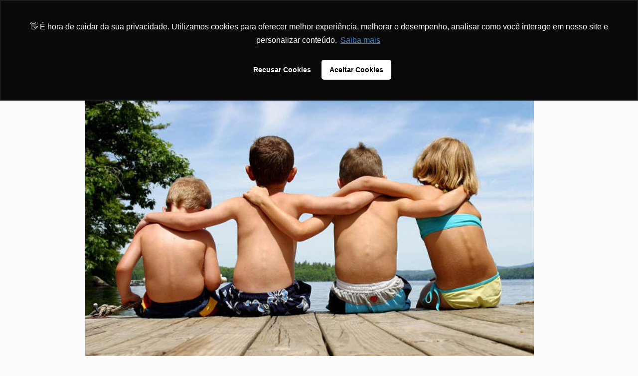

--- FILE ---
content_type: text/html; charset=UTF-8
request_url: https://ocaradomarketing.com.br/regua-de-relacionamento/
body_size: 14277
content:
<!DOCTYPE html><html lang="pt-BR"><head><meta charset="UTF-8"><meta name="viewport" content="width=device-width, initial-scale=1"><link rel="profile" href="https://gmpg.org/xfn/11"><meta name='robots' content='index, follow, max-image-preview:large, max-snippet:-1, max-video-preview:-1' /><meta name="facebook-domain-verification" content="u8ifbey33wjbxk3f3l4d5adghv5ghn" /><title>Régua de relacionamento: fortaleça a relação com o cliente através da automação de e-mails - O Cara do Marketing</title><meta name="description" content="Descubra o que é a régua de relacionamento e como a automação de e-mails pode ajudá-lo a conquistar e fidelizar clientes." /><link rel="canonical" href="https://ocaradomarketing.com.br/regua-de-relacionamento/" /><meta property="og:locale" content="pt_BR" /><meta property="og:type" content="article" /><meta property="og:title" content="Régua de relacionamento: fortaleça a relação com o cliente através da automação de e-mails - O Cara do Marketing" /><meta property="og:description" content="Descubra o que é a régua de relacionamento e como a automação de e-mails pode ajudá-lo a conquistar e fidelizar clientes." /><meta property="og:url" content="https://ocaradomarketing.com.br/regua-de-relacionamento/" /><meta property="og:site_name" content="O Cara do Marketing" /><meta property="article:published_time" content="2018-11-06T13:16:11+00:00" /><meta property="og:image" content="https://ocaradomarketing.com.br/wp-content/uploads/2018/11/Regua-de-relacionamento-1.jpg" /><meta property="og:image:width" content="640" /><meta property="og:image:height" content="400" /><meta property="og:image:type" content="image/jpeg" /><meta name="author" content="Marcelo Sales" /><meta name="twitter:card" content="summary_large_image" /><meta name="twitter:label1" content="Escrito por" /><meta name="twitter:data1" content="Marcelo Sales" /><meta name="twitter:label2" content="Est. tempo de leitura" /><meta name="twitter:data2" content="9 minutos" /> <script type="application/ld+json" class="yoast-schema-graph">{"@context":"https://schema.org","@graph":[{"@type":"Article","@id":"https://ocaradomarketing.com.br/regua-de-relacionamento/#article","isPartOf":{"@id":"https://ocaradomarketing.com.br/regua-de-relacionamento/"},"author":{"name":"Marcelo Sales","@id":"https://ocaradomarketing.com.br/#/schema/person/bbf126c36a39e50ad8c54af369d0553e"},"headline":"Régua de relacionamento: fortaleça a relação com o cliente através da automação de e-mails","datePublished":"2018-11-06T13:16:11+00:00","mainEntityOfPage":{"@id":"https://ocaradomarketing.com.br/regua-de-relacionamento/"},"wordCount":1766,"commentCount":0,"publisher":{"@id":"https://ocaradomarketing.com.br/#organization"},"image":{"@id":"https://ocaradomarketing.com.br/regua-de-relacionamento/#primaryimage"},"thumbnailUrl":"https://ocaradomarketing.com.br/wp-content/uploads/2018/11/Regua-de-relacionamento-1.jpg","keywords":["régua de relacionamento"],"articleSection":["Inbound Marketing"],"inLanguage":"pt-BR","potentialAction":[{"@type":"CommentAction","name":"Comment","target":["https://ocaradomarketing.com.br/regua-de-relacionamento/#respond"]}]},{"@type":"WebPage","@id":"https://ocaradomarketing.com.br/regua-de-relacionamento/","url":"https://ocaradomarketing.com.br/regua-de-relacionamento/","name":"Régua de relacionamento: fortaleça a relação com o cliente através da automação de e-mails - O Cara do Marketing","isPartOf":{"@id":"https://ocaradomarketing.com.br/#website"},"primaryImageOfPage":{"@id":"https://ocaradomarketing.com.br/regua-de-relacionamento/#primaryimage"},"image":{"@id":"https://ocaradomarketing.com.br/regua-de-relacionamento/#primaryimage"},"thumbnailUrl":"https://ocaradomarketing.com.br/wp-content/uploads/2018/11/Regua-de-relacionamento-1.jpg","datePublished":"2018-11-06T13:16:11+00:00","description":"Descubra o que é a régua de relacionamento e como a automação de e-mails pode ajudá-lo a conquistar e fidelizar clientes.","breadcrumb":{"@id":"https://ocaradomarketing.com.br/regua-de-relacionamento/#breadcrumb"},"inLanguage":"pt-BR","potentialAction":[{"@type":"ReadAction","target":["https://ocaradomarketing.com.br/regua-de-relacionamento/"]}]},{"@type":"ImageObject","inLanguage":"pt-BR","@id":"https://ocaradomarketing.com.br/regua-de-relacionamento/#primaryimage","url":"https://ocaradomarketing.com.br/wp-content/uploads/2018/11/Regua-de-relacionamento-1.jpg","contentUrl":"https://ocaradomarketing.com.br/wp-content/uploads/2018/11/Regua-de-relacionamento-1.jpg","width":640,"height":400},{"@type":"BreadcrumbList","@id":"https://ocaradomarketing.com.br/regua-de-relacionamento/#breadcrumb","itemListElement":[{"@type":"ListItem","position":1,"name":"Início","item":"https://ocaradomarketing.com.br/"},{"@type":"ListItem","position":2,"name":"Régua de relacionamento: fortaleça a relação com o cliente através da automação de e-mails"}]},{"@type":"WebSite","@id":"https://ocaradomarketing.com.br/#website","url":"https://ocaradomarketing.com.br/","name":"O Cara do Marketing","description":"Uma proposta criativa de oferecer conteúdos relevantes sobre estratégias de marketing digital para PMEs. Vamos juntos?","publisher":{"@id":"https://ocaradomarketing.com.br/#organization"},"potentialAction":[{"@type":"SearchAction","target":{"@type":"EntryPoint","urlTemplate":"https://ocaradomarketing.com.br/?s={search_term_string}"},"query-input":{"@type":"PropertyValueSpecification","valueRequired":true,"valueName":"search_term_string"}}],"inLanguage":"pt-BR"},{"@type":"Organization","@id":"https://ocaradomarketing.com.br/#organization","name":"O Cara do Marketing","url":"https://ocaradomarketing.com.br/","logo":{"@type":"ImageObject","inLanguage":"pt-BR","@id":"https://ocaradomarketing.com.br/#/schema/logo/image/","url":"https://ocaradomarketing.com.br/wp-content/uploads/2021/05/cropped-OCDM-Icone-2.png","contentUrl":"https://ocaradomarketing.com.br/wp-content/uploads/2021/05/cropped-OCDM-Icone-2.png","width":188,"height":71,"caption":"O Cara do Marketing"},"image":{"@id":"https://ocaradomarketing.com.br/#/schema/logo/image/"}},{"@type":"Person","@id":"https://ocaradomarketing.com.br/#/schema/person/bbf126c36a39e50ad8c54af369d0553e","name":"Marcelo Sales","image":{"@type":"ImageObject","inLanguage":"pt-BR","@id":"https://ocaradomarketing.com.br/#/schema/person/image/","url":"https://secure.gravatar.com/avatar/b40251abf1e18d19e14d9ea706e81119?s=96&d=mm&r=g","contentUrl":"https://secure.gravatar.com/avatar/b40251abf1e18d19e14d9ea706e81119?s=96&d=mm&r=g","caption":"Marcelo Sales"},"sameAs":["https://ocaradomarketing.com.br/2021"],"url":"https://ocaradomarketing.com.br/author/marcelosales/"}]}</script> <link rel='dns-prefetch' href='//fonts.googleapis.com' /><link data-optimized="2" rel="stylesheet" href="https://ocaradomarketing.com.br/wp-content/litespeed/css/f14f3a3a1afcd51ac3f7a2f3a2ccf843.css?ver=4276a" /><!--[if IE]> <script src="https://ocaradomarketing.com.br/wp-content/themes/astra/assets/js/minified/flexibility.min.js" id="astra-flexibility-js"></script> <script id="astra-flexibility-js-after">flexibility(document.documentElement);</script> <![endif]--> <script src="https://ocaradomarketing.com.br/wp-includes/js/jquery/jquery.min.js" id="jquery-core-js"></script> <link rel="apple-touch-icon" sizes="180x180" href="/wp-content/uploads/fbrfg/apple-touch-icon.png"><link rel="icon" type="image/png" sizes="32x32" href="/wp-content/uploads/fbrfg/favicon-32x32.png"><link rel="icon" type="image/png" sizes="16x16" href="/wp-content/uploads/fbrfg/favicon-16x16.png"><link rel="manifest" href="/wp-content/uploads/fbrfg/site.webmanifest"><link rel="mask-icon" href="/wp-content/uploads/fbrfg/safari-pinned-tab.svg" color="#5bbad5"><link rel="shortcut icon" href="/wp-content/uploads/fbrfg/favicon.ico"><meta name="msapplication-TileColor" content="#da532c"><meta name="msapplication-config" content="/wp-content/uploads/fbrfg/browserconfig.xml"><meta name="theme-color" content="#ffffff"><link rel="pingback" href="https://ocaradomarketing.com.br/xmlrpc.php"><meta name="generator" content="Elementor 3.31.3; features: additional_custom_breakpoints, e_element_cache; settings: css_print_method-external, google_font-enabled, font_display-auto"></head><body itemtype='https://schema.org/Blog' itemscope='itemscope' class="post-template-default single single-post postid-3177 single-format-standard wp-custom-logo ehf-header ehf-footer ehf-template-astra ehf-stylesheet-astra ast-desktop ast-separate-container ast-right-sidebar astra-4.9.0 ast-header-custom-item-inside ast-blog-single-style-1 ast-single-post ast-inherit-site-logo-transparent ast-normal-title-enabled elementor-default elementor-kit-6"><a
class="skip-link screen-reader-text"
href="#content"
title="Ir para o conteúdo">
Ir para o conteúdo</a><div
class="hfeed site" id="page"><header id="masthead" itemscope="itemscope" itemtype="https://schema.org/WPHeader"><p class="main-title bhf-hidden" itemprop="headline"><a href="https://ocaradomarketing.com.br" title="O Cara do Marketing" rel="home">O Cara do Marketing</a></p><div data-elementor-type="wp-post" data-elementor-id="4117" class="elementor elementor-4117"><section class="elementor-section elementor-top-section elementor-element elementor-element-c54c156 fixo elementor-section-boxed elementor-section-height-default elementor-section-height-default jltma-glass-effect-no" data-id="c54c156" data-element_type="section" data-settings="{&quot;background_background&quot;:&quot;classic&quot;}"><div class="elementor-container elementor-column-gap-extended"><div class="elementor-column elementor-col-25 elementor-top-column elementor-element elementor-element-e302800 jltma-glass-effect-no" data-id="e302800" data-element_type="column"><div class="elementor-widget-wrap elementor-element-populated"><div class="elementor-element elementor-element-b2aeb12 jltma-glass-effect-no elementor-widget elementor-widget-image" data-id="b2aeb12" data-element_type="widget" data-widget_type="image.default"><div class="elementor-widget-container">
<img data-lazyloaded="1" src="[data-uri]" width="188" height="71" data-src="https://ocaradomarketing.com.br/wp-content/uploads/2021/06/OCDM-Icone-2.png" class="attachment-large size-large wp-image-4311" alt="" /></div></div></div></div><div class="elementor-column elementor-col-25 elementor-top-column elementor-element elementor-element-2d1d94f jltma-glass-effect-no" data-id="2d1d94f" data-element_type="column"><div class="elementor-widget-wrap elementor-element-populated"><div class="elementor-element elementor-element-a341e27 hfe-nav-menu__align-right hfe-submenu-icon-arrow hfe-submenu-animation-none hfe-link-redirect-child hfe-nav-menu__breakpoint-tablet jltma-glass-effect-no elementor-widget elementor-widget-navigation-menu" data-id="a341e27" data-element_type="widget" data-settings="{&quot;padding_horizontal_menu_item&quot;:{&quot;unit&quot;:&quot;px&quot;,&quot;size&quot;:15,&quot;sizes&quot;:[]},&quot;padding_horizontal_menu_item_tablet&quot;:{&quot;unit&quot;:&quot;px&quot;,&quot;size&quot;:&quot;&quot;,&quot;sizes&quot;:[]},&quot;padding_horizontal_menu_item_mobile&quot;:{&quot;unit&quot;:&quot;px&quot;,&quot;size&quot;:&quot;&quot;,&quot;sizes&quot;:[]},&quot;padding_vertical_menu_item&quot;:{&quot;unit&quot;:&quot;px&quot;,&quot;size&quot;:15,&quot;sizes&quot;:[]},&quot;padding_vertical_menu_item_tablet&quot;:{&quot;unit&quot;:&quot;px&quot;,&quot;size&quot;:&quot;&quot;,&quot;sizes&quot;:[]},&quot;padding_vertical_menu_item_mobile&quot;:{&quot;unit&quot;:&quot;px&quot;,&quot;size&quot;:&quot;&quot;,&quot;sizes&quot;:[]},&quot;menu_space_between&quot;:{&quot;unit&quot;:&quot;px&quot;,&quot;size&quot;:&quot;&quot;,&quot;sizes&quot;:[]},&quot;menu_space_between_tablet&quot;:{&quot;unit&quot;:&quot;px&quot;,&quot;size&quot;:&quot;&quot;,&quot;sizes&quot;:[]},&quot;menu_space_between_mobile&quot;:{&quot;unit&quot;:&quot;px&quot;,&quot;size&quot;:&quot;&quot;,&quot;sizes&quot;:[]},&quot;menu_row_space&quot;:{&quot;unit&quot;:&quot;px&quot;,&quot;size&quot;:&quot;&quot;,&quot;sizes&quot;:[]},&quot;menu_row_space_tablet&quot;:{&quot;unit&quot;:&quot;px&quot;,&quot;size&quot;:&quot;&quot;,&quot;sizes&quot;:[]},&quot;menu_row_space_mobile&quot;:{&quot;unit&quot;:&quot;px&quot;,&quot;size&quot;:&quot;&quot;,&quot;sizes&quot;:[]},&quot;dropdown_border_radius&quot;:{&quot;unit&quot;:&quot;px&quot;,&quot;top&quot;:&quot;&quot;,&quot;right&quot;:&quot;&quot;,&quot;bottom&quot;:&quot;&quot;,&quot;left&quot;:&quot;&quot;,&quot;isLinked&quot;:true},&quot;dropdown_border_radius_tablet&quot;:{&quot;unit&quot;:&quot;px&quot;,&quot;top&quot;:&quot;&quot;,&quot;right&quot;:&quot;&quot;,&quot;bottom&quot;:&quot;&quot;,&quot;left&quot;:&quot;&quot;,&quot;isLinked&quot;:true},&quot;dropdown_border_radius_mobile&quot;:{&quot;unit&quot;:&quot;px&quot;,&quot;top&quot;:&quot;&quot;,&quot;right&quot;:&quot;&quot;,&quot;bottom&quot;:&quot;&quot;,&quot;left&quot;:&quot;&quot;,&quot;isLinked&quot;:true},&quot;width_dropdown_item&quot;:{&quot;unit&quot;:&quot;px&quot;,&quot;size&quot;:&quot;220&quot;,&quot;sizes&quot;:[]},&quot;width_dropdown_item_tablet&quot;:{&quot;unit&quot;:&quot;px&quot;,&quot;size&quot;:&quot;&quot;,&quot;sizes&quot;:[]},&quot;width_dropdown_item_mobile&quot;:{&quot;unit&quot;:&quot;px&quot;,&quot;size&quot;:&quot;&quot;,&quot;sizes&quot;:[]},&quot;padding_horizontal_dropdown_item&quot;:{&quot;unit&quot;:&quot;px&quot;,&quot;size&quot;:&quot;&quot;,&quot;sizes&quot;:[]},&quot;padding_horizontal_dropdown_item_tablet&quot;:{&quot;unit&quot;:&quot;px&quot;,&quot;size&quot;:&quot;&quot;,&quot;sizes&quot;:[]},&quot;padding_horizontal_dropdown_item_mobile&quot;:{&quot;unit&quot;:&quot;px&quot;,&quot;size&quot;:&quot;&quot;,&quot;sizes&quot;:[]},&quot;padding_vertical_dropdown_item&quot;:{&quot;unit&quot;:&quot;px&quot;,&quot;size&quot;:15,&quot;sizes&quot;:[]},&quot;padding_vertical_dropdown_item_tablet&quot;:{&quot;unit&quot;:&quot;px&quot;,&quot;size&quot;:&quot;&quot;,&quot;sizes&quot;:[]},&quot;padding_vertical_dropdown_item_mobile&quot;:{&quot;unit&quot;:&quot;px&quot;,&quot;size&quot;:&quot;&quot;,&quot;sizes&quot;:[]},&quot;distance_from_menu&quot;:{&quot;unit&quot;:&quot;px&quot;,&quot;size&quot;:&quot;&quot;,&quot;sizes&quot;:[]},&quot;distance_from_menu_tablet&quot;:{&quot;unit&quot;:&quot;px&quot;,&quot;size&quot;:&quot;&quot;,&quot;sizes&quot;:[]},&quot;distance_from_menu_mobile&quot;:{&quot;unit&quot;:&quot;px&quot;,&quot;size&quot;:&quot;&quot;,&quot;sizes&quot;:[]},&quot;toggle_size&quot;:{&quot;unit&quot;:&quot;px&quot;,&quot;size&quot;:&quot;&quot;,&quot;sizes&quot;:[]},&quot;toggle_size_tablet&quot;:{&quot;unit&quot;:&quot;px&quot;,&quot;size&quot;:&quot;&quot;,&quot;sizes&quot;:[]},&quot;toggle_size_mobile&quot;:{&quot;unit&quot;:&quot;px&quot;,&quot;size&quot;:&quot;&quot;,&quot;sizes&quot;:[]},&quot;toggle_border_width&quot;:{&quot;unit&quot;:&quot;px&quot;,&quot;size&quot;:&quot;&quot;,&quot;sizes&quot;:[]},&quot;toggle_border_width_tablet&quot;:{&quot;unit&quot;:&quot;px&quot;,&quot;size&quot;:&quot;&quot;,&quot;sizes&quot;:[]},&quot;toggle_border_width_mobile&quot;:{&quot;unit&quot;:&quot;px&quot;,&quot;size&quot;:&quot;&quot;,&quot;sizes&quot;:[]},&quot;toggle_border_radius&quot;:{&quot;unit&quot;:&quot;px&quot;,&quot;size&quot;:&quot;&quot;,&quot;sizes&quot;:[]},&quot;toggle_border_radius_tablet&quot;:{&quot;unit&quot;:&quot;px&quot;,&quot;size&quot;:&quot;&quot;,&quot;sizes&quot;:[]},&quot;toggle_border_radius_mobile&quot;:{&quot;unit&quot;:&quot;px&quot;,&quot;size&quot;:&quot;&quot;,&quot;sizes&quot;:[]}}" data-widget_type="navigation-menu.default"><div class="elementor-widget-container"><div class="hfe-nav-menu hfe-layout-horizontal hfe-nav-menu-layout horizontal hfe-pointer__none" data-layout="horizontal"><div role="button" class="hfe-nav-menu__toggle elementor-clickable" tabindex="0" aria-label="Menu Toggle">
<span class="screen-reader-text">Menu</span><div class="hfe-nav-menu-icon">
<i aria-hidden="true"  class="fas fa-align-justify"></i></div></div><nav class="hfe-nav-menu__layout-horizontal hfe-nav-menu__submenu-arrow" data-toggle-icon="&lt;i aria-hidden=&quot;true&quot; tabindex=&quot;0&quot; class=&quot;fas fa-align-justify&quot;&gt;&lt;/i&gt;" data-close-icon="&lt;i aria-hidden=&quot;true&quot; tabindex=&quot;0&quot; class=&quot;far fa-window-close&quot;&gt;&lt;/i&gt;" data-full-width="yes"><ul id="menu-1-a341e27" class="hfe-nav-menu"><li id="menu-item-5875" class="menu-item menu-item-type-post_type menu-item-object-page menu-item-home parent hfe-creative-menu"><a href="https://ocaradomarketing.com.br/" class = "hfe-menu-item">Início</a></li><li id="menu-item-4003" class="menu-item menu-item-type-post_type menu-item-object-page parent hfe-creative-menu"><a href="https://ocaradomarketing.com.br/sobre/" class = "hfe-menu-item">Sobre</a></li><li id="menu-item-4004" class="menu-item menu-item-type-post_type menu-item-object-page parent hfe-creative-menu"><a href="https://ocaradomarketing.com.br/inbound-marketing/" class = "hfe-menu-item">Inbound Marketing</a></li><li id="menu-item-4002" class="menu-item menu-item-type-post_type menu-item-object-page parent hfe-creative-menu"><a href="https://ocaradomarketing.com.br/programa-mentoria-digital/" class = "hfe-menu-item">Mentoria</a></li><li id="menu-item-4033" class="menu-item menu-item-type-post_type menu-item-object-page parent hfe-creative-menu"><a href="https://ocaradomarketing.com.br/materiais-gratuitos/" class = "hfe-menu-item">Materiais Gratuitos</a></li><li id="menu-item-4594" class="menu-item menu-item-type-post_type menu-item-object-page parent hfe-creative-menu"><a href="https://ocaradomarketing.com.br/contato/" class = "hfe-menu-item">ORÇAMENTO</a></li></ul></nav></div></div></div></div></div><div class="elementor-column elementor-col-25 elementor-top-column elementor-element elementor-element-0f25e90 elementor-hidden-desktop elementor-hidden-tablet jltma-glass-effect-no" data-id="0f25e90" data-element_type="column"><div class="elementor-widget-wrap elementor-element-populated"><div class="elementor-element elementor-element-b898a22 hfe-search-layout-icon jltma-glass-effect-no elementor-widget elementor-widget-hfe-search-button" data-id="b898a22" data-element_type="widget" data-settings="{&quot;input_icon_size&quot;:{&quot;unit&quot;:&quot;px&quot;,&quot;size&quot;:250,&quot;sizes&quot;:[]},&quot;input_icon_size_tablet&quot;:{&quot;unit&quot;:&quot;px&quot;,&quot;size&quot;:&quot;&quot;,&quot;sizes&quot;:[]},&quot;input_icon_size_mobile&quot;:{&quot;unit&quot;:&quot;px&quot;,&quot;size&quot;:&quot;&quot;,&quot;sizes&quot;:[]},&quot;toggle_icon_size&quot;:{&quot;unit&quot;:&quot;px&quot;,&quot;size&quot;:15,&quot;sizes&quot;:[]},&quot;toggle_icon_size_tablet&quot;:{&quot;unit&quot;:&quot;px&quot;,&quot;size&quot;:&quot;&quot;,&quot;sizes&quot;:[]},&quot;toggle_icon_size_mobile&quot;:{&quot;unit&quot;:&quot;px&quot;,&quot;size&quot;:&quot;&quot;,&quot;sizes&quot;:[]}}" data-widget_type="hfe-search-button.default"><div class="elementor-widget-container"><form class="hfe-search-button-wrapper" role="search" action="https://ocaradomarketing.com.br/" method="get"><div class = "hfe-search-icon-toggle">
<input placeholder="" class="hfe-search-form__input" type="search" name="s" title="Search" value="">
<i class="fas fa-search" aria-hidden="true"></i></div></form></div></div></div></div><div class="elementor-column elementor-col-25 elementor-top-column elementor-element elementor-element-7fab159 elementor-hidden-phone jltma-glass-effect-no" data-id="7fab159" data-element_type="column"><div class="elementor-widget-wrap elementor-element-populated"><div class="elementor-element elementor-element-6f3e035 hfe-search-layout-icon jltma-glass-effect-no elementor-widget elementor-widget-hfe-search-button" data-id="6f3e035" data-element_type="widget" data-settings="{&quot;input_icon_size&quot;:{&quot;unit&quot;:&quot;px&quot;,&quot;size&quot;:838,&quot;sizes&quot;:[]},&quot;input_icon_size_tablet&quot;:{&quot;unit&quot;:&quot;px&quot;,&quot;size&quot;:&quot;&quot;,&quot;sizes&quot;:[]},&quot;input_icon_size_mobile&quot;:{&quot;unit&quot;:&quot;px&quot;,&quot;size&quot;:&quot;&quot;,&quot;sizes&quot;:[]},&quot;toggle_icon_size&quot;:{&quot;unit&quot;:&quot;px&quot;,&quot;size&quot;:15,&quot;sizes&quot;:[]},&quot;toggle_icon_size_tablet&quot;:{&quot;unit&quot;:&quot;px&quot;,&quot;size&quot;:&quot;&quot;,&quot;sizes&quot;:[]},&quot;toggle_icon_size_mobile&quot;:{&quot;unit&quot;:&quot;px&quot;,&quot;size&quot;:&quot;&quot;,&quot;sizes&quot;:[]}}" data-widget_type="hfe-search-button.default"><div class="elementor-widget-container"><form class="hfe-search-button-wrapper" role="search" action="https://ocaradomarketing.com.br/" method="get"><div class = "hfe-search-icon-toggle">
<input placeholder="" class="hfe-search-form__input" type="search" name="s" title="Search" value="">
<i class="fas fa-search" aria-hidden="true"></i></div></form></div></div></div></div></div></section></div></header><div id="content" class="site-content"><div class="ast-container"><div id="primary" class="content-area primary"><main id="main" class="site-main"><article
class="post-3177 post type-post status-publish format-standard has-post-thumbnail hentry category-inbound-marketing tag-regua-de-relacionamento ast-article-single" id="post-3177" itemtype="https://schema.org/CreativeWork" itemscope="itemscope"><div class="ast-post-format- single-layout-1"><header class="entry-header "><div class="post-thumb-img-content post-thumb"><img data-lazyloaded="1" src="[data-uri]" fetchpriority="high" width="640" height="400" data-src="https://ocaradomarketing.com.br/wp-content/uploads/2018/11/Regua-de-relacionamento-1.jpg" class="attachment-large size-large wp-post-image" alt="" itemprop="image" decoding="async" data-srcset="https://ocaradomarketing.com.br/wp-content/uploads/2018/11/Regua-de-relacionamento-1.jpg 640w, https://ocaradomarketing.com.br/wp-content/uploads/2018/11/Regua-de-relacionamento-1-300x188.jpg 300w" data-sizes="(max-width: 640px) 100vw, 640px" /></div><h1 class="entry-title" itemprop="headline">Régua de relacionamento: fortaleça a relação com o cliente através da automação de e-mails</h1><div class="entry-meta"><span class="ast-terms-link"><a href="https://ocaradomarketing.com.br/category/inbound-marketing/" class="">Inbound Marketing</a></span> / Por <span class="posted-by vcard author" itemtype="https://schema.org/Person" itemscope="itemscope" itemprop="author">			<a title="Ver todos os posts de Marcelo Sales"
href="https://ocaradomarketing.com.br/author/marcelosales/" rel="author"
class="url fn n" itemprop="url"				>
<span
class="author-name" itemprop="name"				>
Marcelo Sales			</span>
</a>
</span>/ <span class="posted-on"><span class="published" itemprop="datePublished"> 6 de novembro de 2018 </span></span></div></header><div class="entry-content clear"
itemprop="text"	><p class="estimated-reading-time">Estimated reading time: 26 minute(s)</p><p>A régua de relacionamento é um conceito cada vez mais explorado pelas empresas para conquistar e fidelizar clientes. Trata-se de uma estratégia baseada em um conjunto de ações para<b> manter um contato contínuo entre sua marca e o público.</b></p><blockquote><p>Um usuário dificilmente toma a sua decisão de compra após o primeiro contato com uma empresa, não é? Na verdade, dependendo do produto ou serviço comercializado, pode demorar muitos meses até que essa decisão seja tomada.</p></blockquote><p>Foi reconhecendo todo esse longo processo que ocorre entre o primeiro contato e uma venda que começaram a surgir estratégias focadas na construção de relacionamentos. O objetivo não é forçar uma venda logo na primeira abordagem, mas sim melhorar a percepção em relação à marca e preparar o usuário para o momento da compra.</p><blockquote><p>É justamente esse o objetivo da régua de relacionamento – que é baseada no envio de e-mails de forma automática para reforçar a presença do seu negócio na vida dos usuários. Sem muitos custos ou esforços é possível colocar em prática ações que fazem toda a diferença nos resultados de vendas.</p></blockquote><p><b>Ao longo deste artigo veremos tudo o que você precisa saber sobre a régua de relacionamento. Confira.</b></p><h2><b>Foco no relacionamento: uma necessidade para crescer no mercado</b></h2><p><img data-lazyloaded="1" src="[data-uri]" decoding="async" class="aligncenter size-full wp-image-3179" data-src="https://www.ocaradomarketing.com.br/wp-content/uploads/2018/11/foco-Regua-de-relacionamento.jpg" alt="" width="640" height="400" /></p><p>A sua empresa já possui estratégias voltadas para construir bons relacionamentos com os clientes? Esse pode ser o <b>grande diferencial para conquistar sucesso no mercado</b> e alcançar ótimos resultados de vendas.</p><p>Existe uma minoria de potenciais clientes que estão preparados para realizar uma compra neste momento – e grande parte dos seus concorrentes estão brigando para atrair esse público. Porém, existe um número muito maior de <b>potenciais clientes que ainda estão descobrindo que necessitam do seu produto ou serviço.</b></p><p>A lógica é bem simples: focar nesse público que ainda está na etapa da descoberta dos seus problemas é uma ótima forma de garantir bons resultados de vendas no futuro – seja em uma semana, um mês ou um trimestre. Além disso, a concorrência pela atenção desses usuários é bem menor do que pela atenção daqueles que já estão no fim do <a href="https://www.ocaradomarketing.com.br/funil-de-vendas/">funil de vendas</a>.</p><p>Todo esse movimento garante não só resultados de vendas neste momento, mas pavimenta o caminho para criar oportunidades de vendas quando os usuários estiverem prontos – estimulando também a fidelização dos clientes.</p><h2><b>Como funciona a régua de relacionamento?</b></h2><p>A régua de relacionamento é uma estratégia baseada na comunicação contínua com os usuários que mostram interesse pela sua empresa – com uma segmentação conforme a etapa em que cada pessoa está no funil de vendas.</p><p>Essas comunicações podem incluir desde um e-mail de boas-vindas após o primeiro contato do lead com a empresa até uma pesquisa de satisfação enviada 20 dias após o fechamento de uma compra. Todos os clientes podem ser atingidos pelas comunicações nos momentos ideais.</p><p>Um dos principais destaques da régua de relacionamento é a possibilidade de personalizar essas comunicações conforme você julga melhor – considerando o perfil dos seus clientes. Entre as principais formas de mensagens estão:</p><ul><li>Agradecimento após o download de um material rico;</li><li>Boas vindas pela inscrição na lista de e-mails;</li><li>Trilha com conteúdos informativos que contribuem para <a href="https://www.ocaradomarketing.com.br/construir-autoridade-com-marketing-digital/">construir autoridade</a> e educar o público;</li><li>Remarketing com mensagens sobre produtos visitados ou carrinho abandonado;</li><li>Ofertas de produtos;</li><li>Acompanhamento do pós-venda;</li><li>Aniversário do cliente e outras datas comemorativas;</li><li>Pesquisa de satisfação.</li></ul><h3><b>Benefícios de usar a régua de relacionamento</b></h3><p>Imagine que você vivencie duas abordagens bem diferentes:</p><ol><li>Você é abordado por um vendedor que começa a falar sobre todos os benefícios do veículo de determinada montadora – focando nas características do bem e no seu preço;</li><li>Você recebe e-mails informativos sobre a importância de trocar o veículo no momento certo e dicas para tomar uma boa decisão de compra – apontando pontos positivos e negativos das principais alternativas do mercado.</li></ol><p>Na primeira abordagem de vendas, grande parte das pessoas ignorariam a abordagem e não teriam o menor interesse pelo veículo, certo? Já na segunda abordagem, a régua de relacionamento é usada para despertar uma necessidade no cliente e conduzi-lo ao momento da compra através de uma experiência agradável.</p><p>Ou seja, são maiores as chances de que você opte pela compra com a segunda abordagem, não é? Porém, esse é apenas um dos vários benefícios dessa estratégia:</p><ul><li><b>Construção de bons relacionamentos.</b> Através da régua de relacionamento você tem a oportunidade de construir bons relacionamentos com cada um dos usuários que interage com a sua empresa. Esse é o primeiro passo para gerar uma venda no futuro.</li><li><b>Contato regular com o público.</b> Em muitos casos, o diferencial para fechar uma venda é estar no local certo e no momento exato. Mantendo contatos regulares com o seu público você garante que a sua empresa nunca será esquecida no momento da compra.</li><li><b>Possibilidade de educar os usuários.</b> Através dos conteúdos enviados aos usuários é possível educar o público sobre as suas soluções – aumentando o valor percebido sobre seus produtos ou serviços.</li><li><b>Criação de oportunidades de venda.</b> Uma boa estratégia utilizando a régua de relacionamento pode gerar muitas oportunidades de venda com a condução dos usuários pelas etapas do funil de vendas.</li><li><b>Diferencial competitivo.</b> Em um mercado tão competitivo, conseguir se manter próximo ao seu potencial cliente pode ser considerado um grande potencial competitivo.</li></ul><h2><b>Como montar uma régua de relacionamento através da automação de e-mails?</b></h2><p>Uma régua de relacionamento deve ser articulada através da automação de e-mail para ser efetiva. Afinal, seria impossível enviar e-mails manualmente todos os dias de acordo com as ações executadas pelo seu público, não é?</p><p>É possível <a href="https://www.ocaradomarketing.com.br/modelos-de-e-mail-marketing/">criar modelos de e-mail</a> e deixá-los engatilhados para serem enviados de acordo com uma ação executada ou dentro de um período pré-determinado. Dessa forma, o relacionamento entre sua empresa e os usuários é construído de forma automática.</p><h4>Veja como você pode montar uma régua de relacionamento através da automação de e-mails:</h4><h4><b>1. Conheça o perfil do seu cliente</b></h4><p>O primeiro passo para qualquer ação que tenha como objetivo a construção de relacionamentos é conhecer as principais características do cliente. Somente dessa forma você consegue ser efetivo nas ações desenvolvidas.</p><p>É necessário conhecer os gostos, desejos, necessidades e <a href="https://www.ocaradomarketing.com.br/como-vender-mais/">principais objeções do seu cliente</a>. Além disso, também é essencial acertar no tom de voz e nas informações entregues através dos e-mails disparados.</p><h4><b>2. Defina estratégias e objetivos</b></h4><p>Defina quais são os objetivos que você deseja alcançar e quais são as estratégias para concretizá-los. Afinal, uma régua de relacionamento de acompanhamento do pós-venda deve ser bem diferente de uma trilha com informações educativas.</p><h4><b>3. Acerte na periodicidade</b></h4><p>O e-mail deve ser enviado no momento exato para que tenha eficiência, certo? Não faria sentido nenhum enviar um e-mail de boas-vindas para um usuário meses depois que ele se inscreveu na newsletter ou um e-mail de aniversário na data errada.</p><p>Por essa razão, é fundamental planejar quais e-mails devem ser disparados após a realização de uma ação do usuário e quais podem ser enviados com uma periodicidade pré-determinada. É com base nessas definições que toda a estratégia será movimentada.</p><h4><b>4. Faça integração entre as trilhas de e-mail</b></h4><p>Imagine que você crie uma trilha de e-mails que envia um e-mail informativo por semana para o usuário. Ao final desses e-mails, é importante levá-lo a realizar uma nova ação que incentive a dar continuidade ao relacionamento com a sua empresa.</p><p>Você pode aproveitar um e-mail de agradecimento para incentivar o download de um e-book ou um e-mail de boas-vindas para levar o usuário à inscrição em uma trilha de e-mails. Essa integração de estratégias torna a sua empresa ainda mais presente na vida dos clientes.</p><h4><b>5. Monitore os resultados</b></h4><p>Para que a sua régua de relacionamento seja realmente efetiva é fundamental monitorar os resultados alcançados através de dados como a taxa de abertura dos e-mails. É dessa forma que você identifica quais ações produzem efeitos positivos e quais podem ser melhoradas para gerar mais engajamento.</p><h2><b>Descubra como criar um e-mail marketing efetivo</b></h2><p>Para aumentar as chances de sucesso com a sua régua de relacionamento é essencial acertar no momento de criar um e-mail marketing. É preciso acertar no assunto do e-mail, <a href="https://www.ocaradomarketing.com.br/guia-marketing-de-conteudo/">produção do conteúdo</a>, design, chamadas para ações, entre outros fatores.</p><p>Quanto mais preciso você for nesse momento, melhores podem ser os resultados conquistados. Com um volume maior de usuários engajados, também são maiores as chances de criar boas oportunidades de vendas.</p><p><a href="https://paginas.ocaradomarketing.com.br/guia-emailmarketing"><b>Quer descobrir como criar um e-mail marketing efetivo? Confira o Guia do E-mail Marketing!</b></a></p><h3><b>As melhores estratégias para o sucesso no mundo digital</b></h3><p>A régua de relacionamento através da automação de e-mails é uma ótima estratégia para construir bons relacionamentos e criar oportunidades de vendas. Porém, essa é apenas uma das inúmeras estratégias que você pode explorar na internet.</p><p>As <a href="https://www.ocaradomarketing.com.br/empresa-de-sucesso-no-mundo-digital/">empresas de sucesso no mundo digital</a> conseguem coordenar e integrar diversas estratégias: produção de conteúdos, e-mail marketing, mídias pagas, redes sociais, remarketing, <a href="https://www.ocaradomarketing.com.br/guia-de-inbound-marketing/">Inbound Marketing</a>, otimização das páginas para buscadores, entre várias outras.</p><p><b>Você já ficou perdido em meio a tantas possibilidades?</b> Muitos empresários desejam consolidar a presença digital de sua empresa mas não sabem como colocar isso em prática. Foi pensando nessas situações que foi criado o <a href="https://www.ocaradomarketing.com.br/programa-mentoria-digital/"><b>Programa de Mentoria do Cara do Marketing</b></a>.</p><p>Já imaginou contar com o auxílio de um profissional experiente no marketing digital para ajudá-lo a aproveitar todas as oportunidades? Essa é uma grande chance de garantir que a sua empresa alcance os melhores resultados no mundo digital.</p><p><b>Você deseja levar o seu negócio ao sucesso no mundo digital? </b><a href="http://paginas.ocaradomarketing.com.br/aplicacao-mentoria-digital"><b>Então faça a sua inscrição no Programa de Mentoria do Cara do Marketing</b></a><b>!</b></p></div></div></article><nav class="navigation post-navigation" aria-label="Post navigation">
<span class="screen-reader-text">Post navigation</span><div class="nav-links"><div class="nav-previous"><a title="Keyword planner: por que usar uma ferramenta para planejar palavras-chave?" href="https://ocaradomarketing.com.br/keyword-planner/" rel="prev"><span class="ast-left-arrow">&larr;</span> Post anterior</a></div><div class="nav-next"><a title="6 dicas para fazer uma boa pesquisa de persona" href="https://ocaradomarketing.com.br/pesquisa-de-persona/" rel="next">Post seguinte <span class="ast-right-arrow">&rarr;</span></a></div></div></nav><div id="disqus_thread"></div></main></div><div class="widget-area secondary" id="secondary" itemtype="https://schema.org/WPSideBar" itemscope="itemscope"><div class="sidebar-main" ></div></div></div></div><footer itemtype="https://schema.org/WPFooter" itemscope="itemscope" id="colophon" role="contentinfo"><div class='footer-width-fixer'><div data-elementor-type="wp-post" data-elementor-id="167" class="elementor elementor-167"><section class="elementor-section elementor-top-section elementor-element elementor-element-2c62c8d elementor-section-boxed elementor-section-height-default elementor-section-height-default jltma-glass-effect-no" data-id="2c62c8d" data-element_type="section" data-settings="{&quot;background_background&quot;:&quot;classic&quot;}"><div class="elementor-container elementor-column-gap-no"><div class="elementor-column elementor-col-25 elementor-top-column elementor-element elementor-element-14618e1 jltma-glass-effect-no" data-id="14618e1" data-element_type="column"><div class="elementor-widget-wrap elementor-element-populated"><div class="elementor-element elementor-element-2292f4b jltma-glass-effect-no elementor-widget elementor-widget-image" data-id="2292f4b" data-element_type="widget" data-widget_type="image.default"><div class="elementor-widget-container">
<img data-lazyloaded="1" src="[data-uri]" width="188" height="177" data-src="https://ocaradomarketing.com.br/wp-content/uploads/2020/12/OCDM-Icone-22.png" class="attachment-large size-large wp-image-4316" alt="" /></div></div><div class="elementor-element elementor-element-24c1194 elementor-align-center elementor-icon-list--layout-traditional elementor-list-item-link-full_width jltma-glass-effect-no elementor-widget elementor-widget-icon-list" data-id="24c1194" data-element_type="widget" data-widget_type="icon-list.default"><div class="elementor-widget-container"><ul class="elementor-icon-list-items"><li class="elementor-icon-list-item">
<a href="/cdn-cgi/l/email-protection#bedbcbfed3dfccdddbd2d1cddfd2dbcd90ddd1d390dccc"><span class="elementor-icon-list-icon">
<i aria-hidden="true" class="jltma-material-icon jltma-material-icon-email"></i>						</span>
<span class="elementor-icon-list-text"><span class="__cf_email__" data-cfemail="741101341915061711181b07151811075a171b195a1606">[email&#160;protected]</span></span>
</a></li></ul></div></div></div></div><div class="elementor-column elementor-col-25 elementor-top-column elementor-element elementor-element-7e909df elementor-hidden-phone jltma-glass-effect-no" data-id="7e909df" data-element_type="column"><div class="elementor-widget-wrap elementor-element-populated"><div class="elementor-element elementor-element-566ae00 jltma-glass-effect-no elementor-widget elementor-widget-heading" data-id="566ae00" data-element_type="widget" data-widget_type="heading.default"><div class="elementor-widget-container"><h2 class="elementor-heading-title elementor-size-default">Categorias</h2></div></div><div class="elementor-element elementor-element-3b1a748 elementor-icon-list--layout-traditional elementor-list-item-link-full_width jltma-glass-effect-no elementor-widget elementor-widget-icon-list" data-id="3b1a748" data-element_type="widget" data-widget_type="icon-list.default"><div class="elementor-widget-container"><ul class="elementor-icon-list-items"><li class="elementor-icon-list-item">
<a href="https://ocaradomarketing.com.br/posts/"><span class="elementor-icon-list-text">BLOG</span>
</a></li><li class="elementor-icon-list-item">
<a href="https://ocaradomarketing.com.br/category/marketing-digital/"><span class="elementor-icon-list-text">Marketing Digital</span>
</a></li><li class="elementor-icon-list-item">
<a href="https://ocaradomarketing.com.br/category/inbound-marketing/"><span class="elementor-icon-list-text">INBOUND MARKERTING</span>
</a></li><li class="elementor-icon-list-item">
<a href="https://ocaradomarketing.com.br/category/redes-sociais/"><span class="elementor-icon-list-text">REDES SOCIAIS</span>
</a></li><li class="elementor-icon-list-item">
<a href="https://ocaradomarketing.com.br/category/empreendedorismo/"><span class="elementor-icon-list-text">EMPREENDEDORISMO</span>
</a></li></ul></div></div></div></div><div class="elementor-column elementor-col-25 elementor-top-column elementor-element elementor-element-97741ff elementor-hidden-phone jltma-glass-effect-no" data-id="97741ff" data-element_type="column"><div class="elementor-widget-wrap elementor-element-populated"><div class="elementor-element elementor-element-e89ed29 elementor-icon-list--layout-traditional elementor-list-item-link-full_width jltma-glass-effect-no elementor-widget elementor-widget-icon-list" data-id="e89ed29" data-element_type="widget" data-widget_type="icon-list.default"><div class="elementor-widget-container"><ul class="elementor-icon-list-items"><li class="elementor-icon-list-item">
<a href="https://ocaradomarketing.com.br/category/jornada-de-compra/"><span class="elementor-icon-list-text">JORNADA DE COMPRA</span>
</a></li><li class="elementor-icon-list-item">
<a href="https://ocaradomarketing.com.br/category/produtividade/"><span class="elementor-icon-list-text">PRODUTIVIDADE</span>
</a></li><li class="elementor-icon-list-item">
<a href="https://ocaradomarketing.com.br/category/rd-station/"><span class="elementor-icon-list-text">RD STATION</span>
</a></li><li class="elementor-icon-list-item">
<a href="https://ocaradomarketing.com.br/category/vendas/"><span class="elementor-icon-list-text">VENDAS</span>
</a></li></ul></div></div></div></div><div class="elementor-column elementor-col-25 elementor-top-column elementor-element elementor-element-0bb20ac jltma-glass-effect-no" data-id="0bb20ac" data-element_type="column"><div class="elementor-widget-wrap elementor-element-populated"><div class="elementor-element elementor-element-74de38f jltma-glass-effect-no elementor-widget elementor-widget-heading" data-id="74de38f" data-element_type="widget" data-widget_type="heading.default"><div class="elementor-widget-container"><h2 class="elementor-heading-title elementor-size-default">Serviços</h2></div></div><div class="elementor-element elementor-element-7b109a1 elementor-icon-list--layout-traditional elementor-list-item-link-full_width jltma-glass-effect-no elementor-widget elementor-widget-icon-list" data-id="7b109a1" data-element_type="widget" data-widget_type="icon-list.default"><div class="elementor-widget-container"><ul class="elementor-icon-list-items"><li class="elementor-icon-list-item">
<a href="https://ocaradomarketing.com.br/contato/" target="_blank"><span class="elementor-icon-list-text">VOCÊ QUER QUE EU FAÇA O SEU MARKETING?</span>
</a></li><li class="elementor-icon-list-item">
<a href="https://ocaradomarketing.com.br/inbound-marketing/" target="_blank"><span class="elementor-icon-list-text">INBOUND MARKERTING</span>
</a></li><li class="elementor-icon-list-item">
<a href="https://ocaradomarketing.com.br/programa-mentoria-digital/" target="_blank"><span class="elementor-icon-list-text">MENTORIA DIGITAL</span>
</a></li><li class="elementor-icon-list-item">
<a href="https://lp.ocaradomarketing.com.br/implementacao-rd-station" target="_blank"><span class="elementor-icon-list-text">IMPLEMENTAÇÃO DO RD STATION</span>
</a></li></ul></div></div></div></div></div></section><section class="elementor-section elementor-top-section elementor-element elementor-element-651b938 elementor-section-boxed elementor-section-height-default elementor-section-height-default jltma-glass-effect-no" data-id="651b938" data-element_type="section" data-settings="{&quot;background_background&quot;:&quot;classic&quot;}"><div class="elementor-container elementor-column-gap-no"><div class="elementor-column elementor-col-100 elementor-top-column elementor-element elementor-element-0931f17 jltma-glass-effect-no" data-id="0931f17" data-element_type="column"><div class="elementor-widget-wrap elementor-element-populated"><div class="elementor-element elementor-element-b97b255 elementor-widget-divider--view-line jltma-glass-effect-no elementor-widget elementor-widget-divider" data-id="b97b255" data-element_type="widget" data-widget_type="divider.default"><div class="elementor-widget-container"><div class="elementor-divider">
<span class="elementor-divider-separator">
</span></div></div></div></div></div></div></section><section class="elementor-section elementor-top-section elementor-element elementor-element-632b5d3 elementor-section-boxed elementor-section-height-default elementor-section-height-default jltma-glass-effect-no" data-id="632b5d3" data-element_type="section" data-settings="{&quot;background_background&quot;:&quot;classic&quot;}"><div class="elementor-container elementor-column-gap-no"><div class="elementor-column elementor-col-50 elementor-top-column elementor-element elementor-element-0969750 jltma-glass-effect-no" data-id="0969750" data-element_type="column"><div class="elementor-widget-wrap elementor-element-populated"><div class="elementor-element elementor-element-6b88ae0 jltma-glass-effect-no elementor-widget elementor-widget-text-editor" data-id="6b88ae0" data-element_type="widget" data-widget_type="text-editor.default"><div class="elementor-widget-container"><p>© 2023,  O Cara do Marketing   |  Todos os direitos reservados  &#8211;  <strong><a href="https://ocaradomarketing.com.br/politica-privacidade/">Política de Privacidade </a></strong></p></div></div></div></div><div class="elementor-column elementor-col-50 elementor-top-column elementor-element elementor-element-47d07e4 jltma-glass-effect-no" data-id="47d07e4" data-element_type="column"><div class="elementor-widget-wrap elementor-element-populated"><div class="elementor-element elementor-element-e72b339 e-grid-align-right elementor-shape-rounded elementor-grid-0 jltma-glass-effect-no elementor-widget elementor-widget-social-icons" data-id="e72b339" data-element_type="widget" data-widget_type="social-icons.default"><div class="elementor-widget-container"><div class="elementor-social-icons-wrapper elementor-grid" role="list">
<span class="elementor-grid-item" role="listitem">
<a class="elementor-icon elementor-social-icon elementor-social-icon-youtube elementor-repeater-item-392ea00" href="https://www.youtube.com/marcelo-sales" target="_blank">
<span class="elementor-screen-only">Youtube</span>
<i class="fab fa-youtube"></i>					</a>
</span>
<span class="elementor-grid-item" role="listitem">
<a class="elementor-icon elementor-social-icon elementor-social-icon-instagram elementor-repeater-item-170c914" href="https://www.instagram.com/ocaradomarketing/" target="_blank">
<span class="elementor-screen-only">Instagram</span>
<i class="fab fa-instagram"></i>					</a>
</span>
<span class="elementor-grid-item" role="listitem">
<a class="elementor-icon elementor-social-icon elementor-social-icon-linkedin elementor-repeater-item-f9d3d35" href="https://www.linkedin.com/in/marcelo-sales/" target="_blank">
<span class="elementor-screen-only">Linkedin</span>
<i class="fab fa-linkedin"></i>					</a>
</span></div></div></div></div></div></div></section></div></div></footer></div> <script data-cfasync="false" src="/cdn-cgi/scripts/5c5dd728/cloudflare-static/email-decode.min.js"></script><script data-no-optimize="1">window.lazyLoadOptions=Object.assign({},{threshold:300},window.lazyLoadOptions||{});!function(t,e){"object"==typeof exports&&"undefined"!=typeof module?module.exports=e():"function"==typeof define&&define.amd?define(e):(t="undefined"!=typeof globalThis?globalThis:t||self).LazyLoad=e()}(this,function(){"use strict";function e(){return(e=Object.assign||function(t){for(var e=1;e<arguments.length;e++){var n,a=arguments[e];for(n in a)Object.prototype.hasOwnProperty.call(a,n)&&(t[n]=a[n])}return t}).apply(this,arguments)}function o(t){return e({},at,t)}function l(t,e){return t.getAttribute(gt+e)}function c(t){return l(t,vt)}function s(t,e){return function(t,e,n){e=gt+e;null!==n?t.setAttribute(e,n):t.removeAttribute(e)}(t,vt,e)}function i(t){return s(t,null),0}function r(t){return null===c(t)}function u(t){return c(t)===_t}function d(t,e,n,a){t&&(void 0===a?void 0===n?t(e):t(e,n):t(e,n,a))}function f(t,e){et?t.classList.add(e):t.className+=(t.className?" ":"")+e}function _(t,e){et?t.classList.remove(e):t.className=t.className.replace(new RegExp("(^|\\s+)"+e+"(\\s+|$)")," ").replace(/^\s+/,"").replace(/\s+$/,"")}function g(t){return t.llTempImage}function v(t,e){!e||(e=e._observer)&&e.unobserve(t)}function b(t,e){t&&(t.loadingCount+=e)}function p(t,e){t&&(t.toLoadCount=e)}function n(t){for(var e,n=[],a=0;e=t.children[a];a+=1)"SOURCE"===e.tagName&&n.push(e);return n}function h(t,e){(t=t.parentNode)&&"PICTURE"===t.tagName&&n(t).forEach(e)}function a(t,e){n(t).forEach(e)}function m(t){return!!t[lt]}function E(t){return t[lt]}function I(t){return delete t[lt]}function y(e,t){var n;m(e)||(n={},t.forEach(function(t){n[t]=e.getAttribute(t)}),e[lt]=n)}function L(a,t){var o;m(a)&&(o=E(a),t.forEach(function(t){var e,n;e=a,(t=o[n=t])?e.setAttribute(n,t):e.removeAttribute(n)}))}function k(t,e,n){f(t,e.class_loading),s(t,st),n&&(b(n,1),d(e.callback_loading,t,n))}function A(t,e,n){n&&t.setAttribute(e,n)}function O(t,e){A(t,rt,l(t,e.data_sizes)),A(t,it,l(t,e.data_srcset)),A(t,ot,l(t,e.data_src))}function w(t,e,n){var a=l(t,e.data_bg_multi),o=l(t,e.data_bg_multi_hidpi);(a=nt&&o?o:a)&&(t.style.backgroundImage=a,n=n,f(t=t,(e=e).class_applied),s(t,dt),n&&(e.unobserve_completed&&v(t,e),d(e.callback_applied,t,n)))}function x(t,e){!e||0<e.loadingCount||0<e.toLoadCount||d(t.callback_finish,e)}function M(t,e,n){t.addEventListener(e,n),t.llEvLisnrs[e]=n}function N(t){return!!t.llEvLisnrs}function z(t){if(N(t)){var e,n,a=t.llEvLisnrs;for(e in a){var o=a[e];n=e,o=o,t.removeEventListener(n,o)}delete t.llEvLisnrs}}function C(t,e,n){var a;delete t.llTempImage,b(n,-1),(a=n)&&--a.toLoadCount,_(t,e.class_loading),e.unobserve_completed&&v(t,n)}function R(i,r,c){var l=g(i)||i;N(l)||function(t,e,n){N(t)||(t.llEvLisnrs={});var a="VIDEO"===t.tagName?"loadeddata":"load";M(t,a,e),M(t,"error",n)}(l,function(t){var e,n,a,o;n=r,a=c,o=u(e=i),C(e,n,a),f(e,n.class_loaded),s(e,ut),d(n.callback_loaded,e,a),o||x(n,a),z(l)},function(t){var e,n,a,o;n=r,a=c,o=u(e=i),C(e,n,a),f(e,n.class_error),s(e,ft),d(n.callback_error,e,a),o||x(n,a),z(l)})}function T(t,e,n){var a,o,i,r,c;t.llTempImage=document.createElement("IMG"),R(t,e,n),m(c=t)||(c[lt]={backgroundImage:c.style.backgroundImage}),i=n,r=l(a=t,(o=e).data_bg),c=l(a,o.data_bg_hidpi),(r=nt&&c?c:r)&&(a.style.backgroundImage='url("'.concat(r,'")'),g(a).setAttribute(ot,r),k(a,o,i)),w(t,e,n)}function G(t,e,n){var a;R(t,e,n),a=e,e=n,(t=Et[(n=t).tagName])&&(t(n,a),k(n,a,e))}function D(t,e,n){var a;a=t,(-1<It.indexOf(a.tagName)?G:T)(t,e,n)}function S(t,e,n){var a;t.setAttribute("loading","lazy"),R(t,e,n),a=e,(e=Et[(n=t).tagName])&&e(n,a),s(t,_t)}function V(t){t.removeAttribute(ot),t.removeAttribute(it),t.removeAttribute(rt)}function j(t){h(t,function(t){L(t,mt)}),L(t,mt)}function F(t){var e;(e=yt[t.tagName])?e(t):m(e=t)&&(t=E(e),e.style.backgroundImage=t.backgroundImage)}function P(t,e){var n;F(t),n=e,r(e=t)||u(e)||(_(e,n.class_entered),_(e,n.class_exited),_(e,n.class_applied),_(e,n.class_loading),_(e,n.class_loaded),_(e,n.class_error)),i(t),I(t)}function U(t,e,n,a){var o;n.cancel_on_exit&&(c(t)!==st||"IMG"===t.tagName&&(z(t),h(o=t,function(t){V(t)}),V(o),j(t),_(t,n.class_loading),b(a,-1),i(t),d(n.callback_cancel,t,e,a)))}function $(t,e,n,a){var o,i,r=(i=t,0<=bt.indexOf(c(i)));s(t,"entered"),f(t,n.class_entered),_(t,n.class_exited),o=t,i=a,n.unobserve_entered&&v(o,i),d(n.callback_enter,t,e,a),r||D(t,n,a)}function q(t){return t.use_native&&"loading"in HTMLImageElement.prototype}function H(t,o,i){t.forEach(function(t){return(a=t).isIntersecting||0<a.intersectionRatio?$(t.target,t,o,i):(e=t.target,n=t,a=o,t=i,void(r(e)||(f(e,a.class_exited),U(e,n,a,t),d(a.callback_exit,e,n,t))));var e,n,a})}function B(e,n){var t;tt&&!q(e)&&(n._observer=new IntersectionObserver(function(t){H(t,e,n)},{root:(t=e).container===document?null:t.container,rootMargin:t.thresholds||t.threshold+"px"}))}function J(t){return Array.prototype.slice.call(t)}function K(t){return t.container.querySelectorAll(t.elements_selector)}function Q(t){return c(t)===ft}function W(t,e){return e=t||K(e),J(e).filter(r)}function X(e,t){var n;(n=K(e),J(n).filter(Q)).forEach(function(t){_(t,e.class_error),i(t)}),t.update()}function t(t,e){var n,a,t=o(t);this._settings=t,this.loadingCount=0,B(t,this),n=t,a=this,Y&&window.addEventListener("online",function(){X(n,a)}),this.update(e)}var Y="undefined"!=typeof window,Z=Y&&!("onscroll"in window)||"undefined"!=typeof navigator&&/(gle|ing|ro)bot|crawl|spider/i.test(navigator.userAgent),tt=Y&&"IntersectionObserver"in window,et=Y&&"classList"in document.createElement("p"),nt=Y&&1<window.devicePixelRatio,at={elements_selector:".lazy",container:Z||Y?document:null,threshold:300,thresholds:null,data_src:"src",data_srcset:"srcset",data_sizes:"sizes",data_bg:"bg",data_bg_hidpi:"bg-hidpi",data_bg_multi:"bg-multi",data_bg_multi_hidpi:"bg-multi-hidpi",data_poster:"poster",class_applied:"applied",class_loading:"litespeed-loading",class_loaded:"litespeed-loaded",class_error:"error",class_entered:"entered",class_exited:"exited",unobserve_completed:!0,unobserve_entered:!1,cancel_on_exit:!0,callback_enter:null,callback_exit:null,callback_applied:null,callback_loading:null,callback_loaded:null,callback_error:null,callback_finish:null,callback_cancel:null,use_native:!1},ot="src",it="srcset",rt="sizes",ct="poster",lt="llOriginalAttrs",st="loading",ut="loaded",dt="applied",ft="error",_t="native",gt="data-",vt="ll-status",bt=[st,ut,dt,ft],pt=[ot],ht=[ot,ct],mt=[ot,it,rt],Et={IMG:function(t,e){h(t,function(t){y(t,mt),O(t,e)}),y(t,mt),O(t,e)},IFRAME:function(t,e){y(t,pt),A(t,ot,l(t,e.data_src))},VIDEO:function(t,e){a(t,function(t){y(t,pt),A(t,ot,l(t,e.data_src))}),y(t,ht),A(t,ct,l(t,e.data_poster)),A(t,ot,l(t,e.data_src)),t.load()}},It=["IMG","IFRAME","VIDEO"],yt={IMG:j,IFRAME:function(t){L(t,pt)},VIDEO:function(t){a(t,function(t){L(t,pt)}),L(t,ht),t.load()}},Lt=["IMG","IFRAME","VIDEO"];return t.prototype={update:function(t){var e,n,a,o=this._settings,i=W(t,o);{if(p(this,i.length),!Z&&tt)return q(o)?(e=o,n=this,i.forEach(function(t){-1!==Lt.indexOf(t.tagName)&&S(t,e,n)}),void p(n,0)):(t=this._observer,o=i,t.disconnect(),a=t,void o.forEach(function(t){a.observe(t)}));this.loadAll(i)}},destroy:function(){this._observer&&this._observer.disconnect(),K(this._settings).forEach(function(t){I(t)}),delete this._observer,delete this._settings,delete this.loadingCount,delete this.toLoadCount},loadAll:function(t){var e=this,n=this._settings;W(t,n).forEach(function(t){v(t,e),D(t,n,e)})},restoreAll:function(){var e=this._settings;K(e).forEach(function(t){P(t,e)})}},t.load=function(t,e){e=o(e);D(t,e)},t.resetStatus=function(t){i(t)},t}),function(t,e){"use strict";function n(){e.body.classList.add("litespeed_lazyloaded")}function a(){console.log("[LiteSpeed] Start Lazy Load"),o=new LazyLoad(Object.assign({},t.lazyLoadOptions||{},{elements_selector:"[data-lazyloaded]",callback_finish:n})),i=function(){o.update()},t.MutationObserver&&new MutationObserver(i).observe(e.documentElement,{childList:!0,subtree:!0,attributes:!0})}var o,i;t.addEventListener?t.addEventListener("load",a,!1):t.attachEvent("onload",a)}(window,document);</script><script data-optimized="1" src="https://ocaradomarketing.com.br/wp-content/litespeed/js/a4e00bdb92be6f2ab0b1ef480a860ce3.js?ver=4276a" defer></script><script defer src="https://static.cloudflareinsights.com/beacon.min.js/vcd15cbe7772f49c399c6a5babf22c1241717689176015" integrity="sha512-ZpsOmlRQV6y907TI0dKBHq9Md29nnaEIPlkf84rnaERnq6zvWvPUqr2ft8M1aS28oN72PdrCzSjY4U6VaAw1EQ==" data-cf-beacon='{"version":"2024.11.0","token":"7f99a836914648c0a458d0046c71b68e","r":1,"server_timing":{"name":{"cfCacheStatus":true,"cfEdge":true,"cfExtPri":true,"cfL4":true,"cfOrigin":true,"cfSpeedBrain":true},"location_startswith":null}}' crossorigin="anonymous"></script>
</body></html>
<!-- Page optimized by LiteSpeed Cache @2026-01-18 18:19:13 -->

<!-- Page cached by LiteSpeed Cache 7.6.2 on 2026-01-18 18:19:13 -->